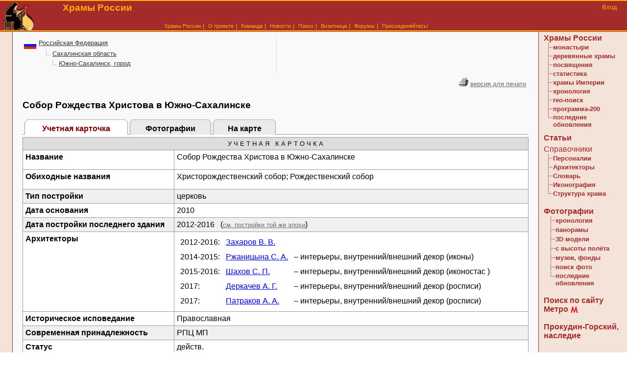

--- FILE ---
content_type: text/html
request_url: http://temples.ru/card.php?ID=24371
body_size: 28288
content:
<style>
div.BiblioHeader, div.BiblioEmpty
{
	margin-top: 15px;
	padding: 5px;
	font-weight: normal;
	font-size: 100%;
	/*background-color: #E1EACE; #EEECE1 */
        background-color: #eaeaea;
}
div.BiblioEmpty
{
    color: #999;
    background-color: #eaeaea;
    font-weight: normal;
}
    table.grid {
        padding: 3px;
        border-spacing: 0px;
        border-collapse: collapse;
    }
    
    table.grid td {
        border: 1px solid #999;
        padding: 5px;
        vertical-align: top;
    }
    table.empty {
        border: none;
    }
    table.empty td {
        border: none;
    }
</style>
<!DOCTYPE HTML PUBLIC "-//W3C//DTD HTML 4.0 Transitional//EN">
<HTML>
<HEAD>
<TITLE>Собор Рождества Христова в Южно-Сахалинске</TITLE>
<meta name="google-site-verification" content="p67uIa1Ux3R5NQXknNNBULA8MBqsZsdwHKL6O3MDUkk" />
<meta name="yandex-verification" content="653a1d2b8c50e9f7" />
<meta http-equiv="Content-Type" content="text/html; charset=windows-1251">
<meta name="viewport" content="width=device-width, initial-scale=1"><META NAME="Keywords" content="Собор Рождества Христова в Южно-Сахалинске, Христорождественская, Рождественская, церковь, Православная">
<META NAME="Description" CONTENT="Собор Рождества Христова в Южно-Сахалинске, Сахалинская область , г. Южно-Сахалинск, пл. Победы, Храмы России: архивы, фотографии и документальных сведений о храмах, часовнях и монастырях.">
<LINK REL="shortcut icon" HREF="/favicon.ico" TYPE="image/x-icon" />
<LINK REL="icon" HREF="/favicon.ico" TYPE="image/x-icon" />
<link rel="search" type="application/opensearchdescription+xml" href="/xml/opensearch.xml" title="Храмы России">
<link rel="alternate" type="application/rss+xml" HREF="/rss.php" title="Отслеживать новости проекта по RSS">
<LINK HREF="/temples.css" REL="STYLESHEET" TYPE="text/css" />
<link rel="stylesheet" href="/fonts/font-awesome-4.7.0/css/font-awesome.min.css">
<LINK HREF="/css/page.css" REL="STYLESHEET" TYPE="text/css" />
<LINK HREF="/css/tree.css" REL="STYLESHEET" TYPE="text/css" />
<LINK HREF="/css/texts.css" REL="STYLESHEET" TYPE="text/css" />
<LINK HREF="/css/biblio.css" REL="STYLESHEET" TYPE="text/css" />
<SCRIPT src="/js/image_hint.js" type="text/javascript"></SCRIPT>
<SCRIPT src="/js/map_api_init.js" type="text/javascript"></SCRIPT>
<SCRIPT src="/js/map_api_utils.js" type="text/javascript"></SCRIPT>
<SCRIPT src="/js/map_api_yandex.js" type="text/javascript"></SCRIPT>
<SCRIPT src="/js/cross_control.js" type="text/javascript"></SCRIPT>
<SCRIPT src="/js/js_fun.js" type="text/javascript"></SCRIPT>
</HEAD>

<script src="http://api-maps.yandex.ru/2.0/?load=package.full&lang=ru-RU" type="text/javascript"></script><script type="text/javascript">Initialization(24371, 46.950416, 142.759669, 17, 'church', '', 1, 0);</script><BODY onload="load()" class="main">
<!--//<table style="color: #FFB100; border-top:2px solid #FFB100; border-bottom:1px solid #a52a2a; background-color: #a52a2a" width="100%" border="0"  cellspacing="0">//-->
<table class="main_header_table" cellpadding="0" cellspacing="0" border="0">
  <!-- вержняя желтая полоска  -->
  <!-- основное меню вверху сайта -->
    <TR>
  <TD style="border-bottom:2px solid #FFB100" rowspan="2">
  <A HREF="/index.php"><img BORDER="0" src="../img/logo_small.gif" width="73" height="60"></A>
  </TD>

  <td class="main_head" style="text-align: left; ">

  <h1>Храмы России</h1>
  </td>

  <td rowspan="2" style="width: 180px; border-bottom:2px solid #FFB100; vertical-align: top; text-align: right; padding-top:5px; padding-right: 20px; ">
  <a style="font-size: 10pt" href="users/" class="menu_top">Вход</a>
  </td>
  </TR>

  <tr><td style="color: #FFB100; font-size: 10pt; text-align: center; border-bottom:2px solid #FFB100">
  <!-- сслыки -->
  <!-- сслыки -->
<a href="/tree.php" class="menu_top">Храмы России</a>&nbsp;|&nbsp;
<a href="/about.php" class="menu_top"><nobr>О проекте</nobr></a>&nbsp;|&nbsp;
<a href="/team.php" class="menu_top"><nobr>Команда</nobr></a>&nbsp;|&nbsp;
<a href="/news.php" class="menu_top">Новости</a>&nbsp;|&nbsp;
<a href="/isearch.php" class="menu_top">Поиск</a>&nbsp;|&nbsp;
<a href="/persons.php" class="menu_top">Визитница</a>&nbsp;|&nbsp;
<a href="/forum/" class="menu_top">Форумы</a>&nbsp;|&nbsp;
<a href="/join.php" class="menu_top">Присоединяйтесь!</a>




  </td>

  </tr>



</TABLE>

<!-- столбец основных данных страницы -->
<!--//<table style="width: 100%;" cellpadding="0" cellspacing="0" border="0">//-->
<table class="main_data_table" cellpadding="0" cellspacing="0" border="0">
<tr><td class="left-panel">&nbsp;</td>
<td class="center-block">




<DIV ID="image_hint"><DIV ID="image_hint_top"></DIV><DIV ID="image_hint_bottom"></DIV></DIV></DIV><TABLE WIDTH="100%"><TR><TD width="50%" VALIGN="top">

<div style="margin-bottom: 10">
<img src="/img/flag_rf.gif" width="26" height="16" align="middle"> <a class="locate_link" href="tree.php?ID=0">Российская Федерация</a>

<table cellspacing="0"><tr><td width="30">&nbsp;</td><td width="0">&nbsp;</td><td style="width: 17"><img src="/img/node_tree.gif"></td><td><a class="locate_link" href="tree.php?ID=685">Сахалинская область</a></td></tr>
</table>



<table cellspacing="0"><tr><td width="30">&nbsp;</td><td width="17">&nbsp;</td><td style="width: 17"><img src="/img/node_tree.gif"></td><td><a class="locate_link" href="tree.php?ID=7964">Южно-Сахалинск, город</a></td></tr>
</table>


</div>
<div class="LocateHeader" style="display: none"><h1>Южно-Сахалинск, город</h1></div>

</TD><TD style="border-left: 1px solid #ddd; padding-left: 20px" width="50%"  VALIGN="top"></TD></TR></TABLE><table width="100%" border="0" cellspacing="0" cellpadding="0"><tr><td style="padding-bottom: 2"></td><td style="text-align: right; padding: 5"><img src="./img/print.gif"> <a class="small" href="?ID=24371&print=1">версия для печати</a></td></tr></table><DIV ALIGN="left"><h3>Собор Рождества Христова в Южно-Сахалинске</h3></DIV>

<table width="100%" style="margin-top: 10"  cellpadding="0" cellspacing="0">
<tr>

<td id="tab">&nbsp;</td>
<td id="tab_active" >
<div id="outer_box_active">
<b class="r5"></b><b class="r3"></b><b class="r2"></b><b class="r1"></b><b class="r1"></b>
<div class="inner_box_active">Учетная карточка</div>
</div>
</td>



<td id="tab">&nbsp;</td>
<td id="tab"  onclick="javascript: document.location.href='http://www.temples.ru/gallery.php?CardID=24371'"; >
<div id="outer_box">
<b class="r5"></b><b class="r3"></b><b class="r2"></b><b class="r1"></b><b class="r1"></b>
<div class="inner_box"><a href="gallery.php?CardID=24371">Фотографии</a></div>
</div>
</td>



<td id="tab">&nbsp;</td>
<td id="tab"  onclick="javascript: document.location.href='http://www.temples.ru/cardonmap.php?ID=24371'"; >
<div id="outer_box">
<b class="r5"></b><b class="r3"></b><b class="r2"></b><b class="r1"></b><b class="r1"></b>
<div class="inner_box"><a href="cardonmap.php?ID=24371">На карте</a></div>
</div>
</td>

<td id="tab" width="50%">&nbsp;</td></tr>
<tr><td colspan="11"  id="tab_line"><img src="/img/empty.gif" height="5"></td></tr>
</table><TABLE WIDTH="100%" class="grid" CELLPADDING="0" CELLSPACING="0"><TR BGCOLOR="#DDDDDD"><TD ALIGN="center" CLASS="Small" COLSPAN="2">У Ч Е Т Н А Я &nbsp; К А Р Т О Ч К А</TD></TR><TR BGCOLOR="#FFFFFF"><TD valign="top" CLASS="Bold" WIDTH="30%">Название</TD><TD VALIGN="middle" class="card_h"><h1>Собор Рождества Христова в Южно-Сахалинске</h1></TD></TR><TR BGCOLOR="#FFFFFF"><TD valign="top" CLASS="Bold" WIDTH="30%">Обиходные названия</TD><TD VALIGN="middle" class="card_h"><h1>Христорождественский  собор; Рождественский  собор</h1></TD></TR><TR BGCOLOR="#F0F0F0"><TD valign="top" CLASS="Bold" WIDTH="30%">Тип постройки</TD><TD>церковь</TD></TR><TR BGCOLOR="#FFFFFF"><TD valign="top" CLASS="Bold" WIDTH="30%">Дата основания</TD><TD>2010</TD></TR><TR BGCOLOR="#F0F0F0"><TD valign="top" CLASS="Bold" WIDTH="30%">Дата постройки последнего здания</TD><TD>2012-2016&nbsp; &nbsp;(<a class="small" TITLE="Храмы, построенные в тот же период в регионе" ALT="Храмы, построенные в тот же период в регионе" href="card_hron.php?Year=2016&TreeID=685">см. постройки той же эпохи</a>)</TD></TR><TR BGCOLOR="#FFFFFF"><TD valign="top" CLASS="Bold" WIDTH="30%">Архитекторы</TD><TD><table class="empty" style="border: 0; margin: 0"><tr><td valign="top"><nobr>2012-2016:</nobr></td><td valign="top"><a target="_blank" href="architect.php?ID=1016">Захаров В. В.</a></td><td valign="top"></td></tr><tr><td valign="top"><nobr>2014-2015:</nobr></td><td valign="top"><a target="_blank" href="architect.php?ID=1220">Ржаницына С. А.</a></td><td valign="top"> – интерьеры, внутренний/внешний декор (иконы)</td></tr><tr><td valign="top"><nobr>2015-2016:</nobr></td><td valign="top"><a target="_blank" href="architect.php?ID=2854">Шахов С. П.</a></td><td valign="top"> – интерьеры, внутренний/внешний декор (иконостас )</td></tr><tr><td valign="top"><nobr>2017:</nobr></td><td valign="top"><a target="_blank" href="architect.php?ID=3162">Деркачев А. Г.</a></td><td valign="top"> – интерьеры, внутренний/внешний декор (росписи)</td></tr><tr><td valign="top"><nobr>2017:</nobr></td><td valign="top"><a target="_blank" href="architect.php?ID=3636">Патраков А. А.</a></td><td valign="top"> – интерьеры, внутренний/внешний декор (росписи)</td></tr></table></TD></TR><TR BGCOLOR="#FFFFFF"><TD valign="top" CLASS="Bold" WIDTH="30%">Историческое исповедание</TD><TD>Православная</TD></TR><TR BGCOLOR="#F0F0F0"><TD valign="top" CLASS="Bold" WIDTH="30%">Современная принадлежность</TD><TD>РПЦ МП</TD></TR><TR BGCOLOR="#FFFFFF"><TD valign="top" CLASS="Bold" WIDTH="30%">Статус</TD><TD>действ.</TD></TR><TR BGCOLOR="#FFFFFF"><TD valign="top" CLASS="Bold" WIDTH="30%">Современный адрес</TD><TD>Сахалинская обл., г. Южно-Сахалинск, пл. Победы</TD></TR><TR BGCOLOR="#F0F0F0"><TD valign="top" CLASS="Bold" WIDTH="30%">Web</TD><TD><A CLASS="card" TARGET="_blank" HREF="http://pravosakh-1.cerkov.ru/">http://pravosakh-1.cerkov.ru/</A></TD></TR><TR BGCOLOR="#FFFFFF"><TD valign="top" CLASS="Bold" WIDTH="30%">Краткое описание</TD><TD>Пятиглавый собор на высоком стилобате построен по проекту арх. Захарова В. В. В нижней части устроен Трёхсвятский придел. Внутренние росписи выполнены художниками московской мастерской "Собор". Освящён 4 сент. 2016 Патриархом Кириллом. Собору присвоен статус кафедрального.</TD></TR><TR BGCOLOR="#FFFFFF"><TD valign="top" CLASS="Bold" WIDTH="30%">Примечания</TD><TD>В комплексе собора построен мемориальный музей "Победа", посвященный Курильской операции во время Великой Отечественной войны.</TD></TR><TR BGCOLOR="#FFFFFF"><TD valign="top" CLASS="Bold" WIDTH="30%">Посвящения</TD><TD><div style="font-size: 100%" class="gray"><a class="card" target="_blank" href="/names.php?ID=303">Рождества Христова</a><br><a class="card" target="_blank" href="/names.php?ID=332">Трех Святителей Великих</a></div></TD></TR><TR BGCOLOR="#F0F0F0"><TD valign="top" CLASS="Bold" WIDTH="30%">Изображение</TD><TD><table class="empty"><tr><td rowspan="2"><A HREF="show_picture.php?PictureID=368958"><IMG BORDER="1" SRC="private/f001182/182_0446159g.jpg" ALT="Собор Рождества Христова в Южно-Сахалинске Сахалинской области. Вид с северо-запада." width="180" height="146" BORDER="0"></A><BR></td><td style="padding: 5" valign="top">Собор Рождества Христова в Южно-Сахалинске Сахалинской области. Вид с северо-запада.<br><br><span style="font-size: 80%">Дата съемки:</span> <a href="photo_hron.php" alt="Хронология фотоматериалов" title="Хронология фотоматериалов">19 июля 2025 года</a><br><NOBR>Фот. <a TITLE="Все фотографии автора" HREF="../photo_collection.php?id=6289">Головин Александр </a></NOBR></td></tr><tr><td valign="bottom"><A HREF="gallery.php?CardID=24371">всего изображений в галерее: 8</A><br><a TITLE="Храмы, построенные в тот же период в регионе" ALT="Храмы, построенные в тот же период в регионе" href="card_hron.php?photo=1&Year=2016&TreeID=685">см. фото построек той же эпохи</a></TD></TR></table></TD></TR><TR BGCOLOR="#FFFFFF"><TD valign="top" CLASS="Bold" WIDTH="30%">Местоположение</TD><TD><table class="empty"><tr><td rowspan="2" valign="top"><DIV ID="map_result" STYLE="width: 181px; height: 147px; border: 1px solid #000000; cursor: pointer; cursor: hand;"></DIV></td><td style="padding: 5px" valign="top"><span style="font-size: 80%">координаты</span> <a href="cardonmap.php?ID=24371" title="Посмотреть на карте">46.950416&deg;N &nbsp; 142.759669&deg;E</a></td></tr><tr><td style="padding: 5px" valign="bottom"><table class="empty"><tr><td><IMG SRC="img/google_earth_link.gif" WIDTH="24" HEIGHT="24" BORDER="0" ALIGN="absmiddle"></td><td> <A HREF="getkml.php?CardID=24371">Файл (kml) для Google Earth</A></td></tr><tr><td><img align="absmiddle" src="/img/ozi.gif"> </td><td><a href="get_wpt.php?ID=24371">Файл точек (wpt) для GPS-навигатора</a></td></tr><tr><td><img align="absmiddle" src="/img/google.gif" width="17" height="17"> </td><td><a href="locate.php?send=on&Distance=10&Longitude=142.759669&Latitude=46.950416">Найти храмы в округе</a></td></tr></table></td></tr></table></TD></TR><TR BGCOLOR="#F0F0F0"><TD valign="top" CLASS="Bold" WIDTH="30%">Дата создания карточки</TD><TD>7 сентября 2016 года</TD></TR><TR BGCOLOR="#FFFFFF"><TD valign="top" CLASS="Bold" WIDTH="30%">Составитель</TD><TD><A CLASS="card" TARGET="_blank" HREF="../person.php?ID=29">Филиппова Елена</A></TD></TR></TABLE></div>
<!-- завершена строка данных -->

<!-- правый столбец навигации -->

<!-- начинается строка с левым столбцом-меню и правы столбцом-данных -->
</td>
<td class="right-panel">

<!-- левое информационное меню -->
<!-- внутрення таблица меню -->

<!-- ***************** -->
<div STYLE="padding: 4px 4px 8px 10px">
<A CLASS="left" HREF="tree.php">Храмы России</A><br>
<table border="0" cellpadding="0" cellspacing="1">
<tr><td WIDTH="5%" VALIGN="top" height="17"><IMG SRC="../img/node_menu.gif" ALT="" WIDTH="17" HEIGHT="17" BORDER="0" ALIGN="top"></td><td><A CLASS="l_links" HREF="monastery.php">монастыри</A></td></tr>
<tr><td WIDTH="5%" VALIGN="top" height="17"><IMG SRC="../img/node_menu.gif" ALT="" WIDTH="17" HEIGHT="17" BORDER="0" ALIGN="top"></td><td><A CLASS="l_links" HREF="wooden.php">деревянные храмы</A></td></tr>
<tr><td WIDTH="5%" VALIGN="top" height="17"><IMG SRC="../img/node_menu.gif" ALT="" WIDTH="17" HEIGHT="17" BORDER="0" ALIGN="top"></td><td><A CLASS="l_links" HREF="names.php">посвящения</A></td></tr>
<tr><td WIDTH="5%" VALIGN="top" height="17"><IMG SRC="../img/node_menu.gif" ALT="" WIDTH="17" HEIGHT="17" BORDER="0" ALIGN="top"></td><td><A CLASS="l_links" HREF="names_stat.php">статистика</A></td></tr>
<tr><td WIDTH="5%" VALIGN="top" height="17"><IMG SRC="../img/node_menu.gif" ALT="" WIDTH="17" HEIGHT="17" BORDER="0" ALIGN="top"></td><td><A CLASS="l_links" HREF="provincies.php">храмы Империи</A></td></tr>
<tr><td WIDTH="5%" VALIGN="top" height="17"><IMG SRC="../img/node_menu.gif" ALT="" WIDTH="17" HEIGHT="17" BORDER="0" ALIGN="top"></td><td><A CLASS="l_links" HREF="card_hron.php">хронология</A></td></tr>
<tr><td WIDTH="5%" VALIGN="top" height="17"><IMG SRC="../img/node_menu.gif" ALT="" WIDTH="17" HEIGHT="17" BORDER="0" ALIGN="top"></td><td><A CLASS="l_links" HREF="locate.php">гео-поиск</A></td></tr>
<tr><td WIDTH="5%" VALIGN="top" height="17"><IMG SRC="../img/node_menu.gif" ALT="" WIDTH="17" HEIGHT="17" BORDER="0" ALIGN="top"></td><td><A CLASS="l_links" HREF="200hramov.php">программа-200</A></td></tr>
<tr><td WIDTH="5%" VALIGN="top" height="17"><IMG SRC="../img/node_term_menu.gif" ALT="" WIDTH="17" HEIGHT="17" BORDER="0" ALIGN="top"></td><td><A CLASS="l_links" HREF="updating_cards.php">последние обновления</A></td></tr>
</table>

<!--//<A CLASS="left" HREF="main.php?op=biblio_list">Библиотека</A><BR>//-->
<!-- &nbsp;&nbsp;<A CLASS="left" HREF="projects.php">Проекты</A><BR> -->
<div style="margin: 10px 0px 5px 0px">
<A CLASS="left" HREF="catalog.php">Статьи</A>
</div>

Справочники<BR>
<!-- new_links -- класс для новых разделов //-->
<table border="0" cellpadding="0" cellspacing="1">
<tr><td WIDTH="5%" VALIGN="top" height="17"><IMG SRC="../img/node_menu.gif" ALT="" WIDTH="17" HEIGHT="17" BORDER="0" ALIGN="top"></td><td><A CLASS="l_links" HREF="clerics.php">Персоналии</A></td></tr>
<tr><td WIDTH="5%" VALIGN="top" height="17"><IMG SRC="../img/node_menu.gif" ALT="" WIDTH="17" HEIGHT="17" BORDER="0" ALIGN="top"></td><td><A CLASS="l_links" HREF="architect.php">Архитекторы</A></td></tr>
<tr><td WIDTH="5%" VALIGN="top" height="17"><IMG SRC="../img/node_menu.gif" ALT="" WIDTH="17" HEIGHT="17" BORDER="0" ALIGN="top"></td><td><A CLASS="l_links" HREF="dictionary.php">Словарь</A></td></tr>
<tr><td WIDTH="5%" VALIGN="top" height="17"><IMG SRC="../img/node_menu.gif" ALT="" WIDTH="17" HEIGHT="17" BORDER="0" ALIGN="top"></td><td><A CLASS="l_links" HREF="iconography.php">Иконография</A></td></tr>
<tr><td WIDTH="5%" VALIGN="top" height="17"><IMG SRC="../img/node_term_menu.gif" ALT="" WIDTH="17" HEIGHT="17" BORDER="0" ALIGN="top"></td><td><A CLASS="l_links" HREF="structura_hrama.php">Структура храма</A></td></tr>
</table>

<BR>
<A CLASS="left" HREF="collection.php">Фотографии</A><BR>
<table border="0" cellpadding="0" cellspacing="1">
    <!--//class new_links //-->
<tr><td>&nbsp;</td><td WIDTH="5%" VALIGN="top" height="17"><IMG SRC="../img/node_menu.gif" ALT="" WIDTH="17" HEIGHT="17" BORDER="0" ALIGN="top"></td><td><A CLASS="l_links" HREF="photo_hron.php">хронология</A></td></tr>
<tr><td>&nbsp;</td><td WIDTH="5%" VALIGN="top" height="17"><IMG SRC="../img/node_menu.gif" ALT="" WIDTH="17" HEIGHT="17" BORDER="0" ALIGN="top"></td><td><A CLASS="l_links" HREF="panorama.php">панорамы</A></td></tr>
<tr><td>&nbsp;</td><td WIDTH="5%" VALIGN="top" height="17"><IMG SRC="../img/node_menu.gif" ALT="" WIDTH="17" HEIGHT="17" BORDER="0" ALIGN="top"></td><td><A CLASS="l_links" HREF="model.php">3D модели</A></td></tr>
<tr><td>&nbsp;</td><td WIDTH="5%" VALIGN="top" height="17"><IMG SRC="../img/node_menu.gif" ALT="" WIDTH="17" HEIGHT="17" BORDER="0" ALIGN="top"></td><td><A CLASS="l_links" HREF="flying.php">с высоты полёта</A></td></tr>
<tr><td>&nbsp;</td><td WIDTH="5%" VALIGN="top" height="17"><IMG SRC="../img/node_menu.gif" ALT="" WIDTH="17" HEIGHT="17" BORDER="0" ALIGN="top"></td><td><A CLASS="l_links" HREF="museums.php">музеи, фонды</A></td></tr>
<!--//<tr><td>&nbsp;</td><td WIDTH="5%" VALIGN="top" height="17"><IMG SRC="../img/node_menu.gif" ALT="" WIDTH="17" HEIGHT="17" BORDER="0" ALIGN="top"></td><td><A CLASS="l_links" HREF="pic_groups.php">сравнительные группы</A></td></tr>//-->
<tr><td>&nbsp;</td><td WIDTH="5%" VALIGN="top" height="17"><IMG SRC="../img/node_menu.gif" ALT="" WIDTH="17" HEIGHT="17" BORDER="0" ALIGN="top"></td><td><A CLASS="l_links" HREF="items_photo.php">поиск фото</A></td></tr>
<tr><td>&nbsp;</td><td WIDTH="5%" VALIGN="top" height="17"><IMG SRC="../img/node_term_menu.gif" ALT="" WIDTH="17" HEIGHT="17" BORDER="0" ALIGN="top"></td><td><A CLASS="l_links" HREF="updating.php">последние обновления</A></td></tr>
</table>

<BR>
<A CLASS="left" HREF="cardsearch.php">Поиск по сайту</A><BR>
<A CLASS="left" HREF="metro.php">Метро</A> <img style="vertical-align: middle" src="/img/metro.gif"><BR>

<br>
<noindex><A CLASS="left" target="_blank" HREF="http://prokudin-gorskiy.ru">Прокудин-Горский, наследие</A></noindex>
<br><br>

<!--
<BR>
<A CLASS="left" HREF="links.php">Каталог ссылок</A><BR>
<A CLASS="left" HREF="archives.php">Архивы России</A>
<BR><BR>
-->
</div>


<div class="l_title_display" style="margin-bottom: 0;">Знаете ли вы </div>
<div STYLE="padding: 4 4 4 4; text-align: center">

<a target="_blank" class="l_links" href="dictionary.php?TerminID=64">что такое <span style="white-space: nowrap">"Антаблемент"?</span></a><br /><br />
</div>

<div class="l_title" style="padding: 5 0 5 0; background-color: #ff0000; text-align: center; margin-bottom: 0">Помогите храму!</div>
<div STYLE="padding: 4 4 4 4; text-align: center">
<a target="_blank" class="l_links" href="card.php?ID=11093">В вашей помощи нуждается<br />"Михайло-Клопский Троицкий мужской монастырь"</a><br>
<a href="donates.php"  CLASS="new_links">см. весь список</a>
<br /><br />
</div>


<!-- ***************** -->
<!--//<div class="l_title" style="margin-bottom: 10">Из фондов проекта</div>//-->
<div class="l_title" style="padding: 10 0 10 0; text-align: center; margin-bottom: 10">Из фондов проекта:<br />Иконография Крещения Господня</div><div STYLE="padding: 4 4 4 4; text-align: center"><a target="_blank" class="l_links" href="show_picture.php?PictureID=23719"><div style="padding: 5"><img border="0" src="http://images.temples.ru/private/preview_list/3/23719s.jpg"></div></a></div><!-- ***************** -->
<!-- строка банеров  -->
<div class="l_title">Рекомендуем</div>
<div STYLE="padding: 6 4 6 4; text-align: center">
<div style="padding: 3"><a href="http://ruinaru.ru" target="_blank"  alt="Свод памятников архитектуры и монументального искусства России" title="Свод памятников архитектуры и монументального искусства России" ><img style="padding: 2" border="0" src="./img/ruina88x31.gif" width="88"  alt="Свод памятников архитектуры и монументального искусства России" title="Свод памятников архитектуры и монументального искусства России" ></a></div><div style="padding: 3"><a href="http://www.old-churches.ru" target="_blank"  alt="Православные храмы Костромской губернии" title="Православные храмы Костромской губернии" ><img style="padding: 2" border="0" src="./img/old-churches.gif" width="88"  alt="Православные храмы Костромской губернии" title="Православные храмы Костромской губернии" ></a></div><div style="padding: 3"><a href="http://parishes.mrezha.ru/" target="_blank"  alt="Православные приходы и монастыри Севера" title="Православные приходы и монастыри Севера" ><img style="padding: 2" border="0" src="./img/sever_banner.jpg" width="88"  alt="Православные приходы и монастыри Севера" title="Православные приходы и монастыри Севера" ></a></div><div style="padding: 3"><a href="http://retromap.ru/mapster.php?right=071901&zoom=15&righttemple=1" target="_blank"  alt="Старые карты Москвы" title="Старые карты Москвы" ><img style="padding: 2" border="0" src="./img/retromap_logo.png" width="88"  alt="Старые карты Москвы" title="Старые карты Москвы" ></a></div><div style="padding: 3"><a href="http://krokhino.ru" target="_blank"  alt="Храм Рождества Христова в Крохино" title="Храм Рождества Христова в Крохино" ><img style="padding: 2" border="0" src="./img/krokhino.gif" width="88"  alt="Храм Рождества Христова в Крохино" title="Храм Рождества Христова в Крохино" ></a></div></div>

<!-- строка контактов -->
<div class="l_title">Контакты</div>
<div STYLE="padding: 4 4 4 4; text-align: center">
<a href="/join.php#mail">письмо в редакцию</a>
<br>
<!-- ICQ: 321215409, статус:  <a href="http://web.icq.com/whitepages/message_me/1,,,00.icq?uin=321215409&action=message"><img src="http://web.icq.com/whitepages/online/1,,,00.gif?icq=321215409&img=5&online=" border="0" style="text-decoration: none;" alt="-321215409- Консультант по всем вопросам" width="18" height="18"></a> -->
<BR>
<div STYLE="padding:0 5 0 15 ;border-top: 1px dotted #A52A2A; text-align: right">
<FONT CLASS="Small">Лента новостей:</FONT> <A HREF="rss.php"><IMG ALIGN="absmiddle" SRC="/img/xml.gif" ALT="Лента новостей" BORDER="0"></A>
<br>
<a class="small" href="http://community.livejournal.com/temples_ru/" target="_blank">Новости проекта в ЖЖ </a>
</div>
<BR>
<!-- rss2email -->
<!--//<form action="http://www.rss2email.ru/ready.asp" method="get">
<input type="hidden" name="rss" value="http://www.temples.ru/rss.php" />
<input type="hidden" name="link"  value="http://www.temples.ru" />
<input type="hidden" name="logo" value="http://www.temples.ru/i/logo_s.png" />
<table><tr><td>Рассылка на E-mail<br />
<input type="text" size="20" name="email" value="Ваш E-mail" onfocus="if (this.value=='Ваш E-mail') this.value='';" /></td></tr>
<tr><td><input type="submit" value=" Подписаться " /><br /><a href="http://www.rss2email.ru"><small><small>rss2email</small></small></a></td></tr></table></form>//-->
<!-- /rss2email -->
</div>

<!-- внутрення таблица меню закрыта -->
</td></tr>
<!-- внутрення таблица меню закрыта -->


<!-- баннер -->
<tr><td class="left-panel">&nbsp;</td>
<td class="center-block">


</td>
<td class="right-panel">&nbsp;</td>
</table>






<div style="background-color: #FFB100; border-top: 1px solid #AA0F15; border-bottom: 1px solid #AA0F15; text-align: center">
<!-- основное меню внизу сайта -->
<a href="index.php" class="menu2">Главная</a>&nbsp;|&nbsp;
<a href="palamarchuk.php" class="menu2">Пётр Паламарчук</a>&nbsp;|&nbsp;
<a href="tree.php" class="menu2">Храмы</a>&nbsp;|&nbsp;
<a href="collection.php" class="menu2">Фотографии</a>&nbsp;|&nbsp;
<a href="rules.php" class="menu2">Авторам</a>&nbsp;|&nbsp;
<a href="links.php" class="menu2">Ссылки</a>
<br>
<a href="isearch.php" class="menu2">Поиск</a>&nbsp;|&nbsp;
<a href="archives.php" class="menu2">Архивы</a>&nbsp;|&nbsp;
<a href="news.php" class="menu2">Новости</a>&nbsp;|&nbsp;
<a href="http://community.livejournal.com/temples_ru/" class="menu2" alt="Блог проекта" title="Блог проекта">ЖЖ</a>&nbsp;|&nbsp;
<a href="persons.php" class="menu2">Визитница</a>&nbsp;|&nbsp;
<a href="forum/" class="menu2">Форумы</a>&nbsp;|&nbsp;
<!--//<a href="partners.php" class="menu2">Партнёры</a>&nbsp;|&nbsp;//-->
<!--//<a href="sitemap.php" class="menu2">Карта сайта</a>&nbsp;|&nbsp;//-->
<a href="about.php" class="menu2">О проекте</a>&nbsp;|&nbsp;
<a href="join.php" class="menu2">Присоединяйтесь!</a>
<!-- меню завершено -->
</div>
<DIV style="text-align: center; padding: 20 0 20 0">
1999-2026 &copy; <a href="http://www.temples.ru">&laquo;Храмы России&raquo;</a><div style="padding: 5">
Электронное периодическое издание &laquo;Храмы России&raquo;.
Свидетельство о регистрации СМИ Эл № ФС77-35747 от 31 марта 2009 г.
<br>
<span style="">
Перепечатка или воспроизведение материалов любым способом полностью или по частям допускается только с письменного разрешения и с обязательным указанием источника.
</span>
</div>

<br />
<br />Хостинг предоставлен компанией DotNetPark:
<A HREF="http://www.dotnetpark.com">SharePoint hosting, ASP.NET, SQL</A>
</DIV>

<script src="http://www.google-analytics.com/urchin.js" type="text/javascript">
</script>
<script type="text/javascript">
_uacct = "UA-1993388-1";
urchinTracker();
trackPageLoadTime();
</script>

<div align="center">
<a target="_blank" href="http://yandex.ru/cy?base=0&amp;host=temples.ru"><img src="http://www.yandex.ru/cycounter?temples.ru" width="88" height="31" alt="Индекс цитирования" border="0" /></a>

<!--LiveInternet counter--><script language="JavaScript"><!--
document.write('<a href="http://www.liveinternet.ru/click" '+
'target=_blank><img src="http://counter.yadro.ru/hit?t15.6;r'+
escape(document.referrer)+((typeof(screen)=='undefined')?'':
';s'+screen.width+'*'+screen.height+'*'+(screen.colorDepth?
screen.colorDepth:screen.pixelDepth))+';u'+escape(document.URL)+
';i'+escape('Жж'+document.title.substring(0,80))+';'+Math.random()+
'" title="LiveInternet: показано число просмотров за 24 часа, посетителей за 24 часа и за сегодн\я" '+
'border=0 width=88 height=31></a>')//--></script><!--/LiveInternet-->



<!--begin of Hristianstvo.Ru-->
<a href="http://www.hristianstvo.ru/?from=1448"><img src="img/hristianstvo-88x31-darkblue1.gif" alt="Православное христианство.ru. Каталог православных ресурсов сети интернет" width=88 height=31 border=0></a>
<!--end of Hristianstvo.Ru-->

<!-- Yandex.Metrika -->
<script src="//mc.yandex.ru/metrika/watch.js" type="text/javascript"></script>
<div style="display:none;"><script type="text/javascript">
try { var yaCounter1698471 = new Ya.Metrika(1698471);
yaCounter1698471.clickmap();
yaCounter1698471.trackLinks({external: true});
} catch(e){}
</script></div>
<noscript><div style="position:absolute"><img src="//mc.yandex.ru/watch/1698471" alt="" /></div></noscript>
<!-- /Yandex.Metrika -->
</div></BODY></HTML>


--- FILE ---
content_type: application/x-javascript
request_url: http://temples.ru/js/cross_control.js
body_size: 738
content:
var _0xe2b7=["\x65\x76\x65\x6E\x74\x73","\x65\x76\x65\x6E\x74","\x6F\x70\x74\x69\x6F\x6E\x73","\x6F\x70\x74\x69\x6F\x6E","\x4C\x61\x79\x6F\x75\x74","\x3C\x64\x69\x76\x20\x63\x6C\x61\x73\x73\x3D\x22\x63\x72\x6F\x73\x73\x2D\x63\x6F\x6E\x74\x72\x6F\x6C\x22\x20\x73\x74\x79\x6C\x65\x3D\x22\x72\x69\x67\x68\x74\x3A\x24\x5B\x6F\x70\x74\x69\x6F\x6E\x73\x2E\x70\x6F\x73\x69\x74\x69\x6F\x6E\x2E\x72\x69\x67\x68\x74\x5D\x70\x78\x3B\x20\x74\x6F\x70\x3A\x24\x5B\x6F\x70\x74\x69\x6F\x6E\x73\x2E\x70\x6F\x73\x69\x74\x69\x6F\x6E\x2E\x74\x6F\x70\x5D\x70\x78\x3B\x22\x3E\x3C\x2F\x64\x69\x76\x3E","\x63\x72\x65\x61\x74\x65\x43\x6C\x61\x73\x73","\x74\x65\x6D\x70\x6C\x61\x74\x65\x4C\x61\x79\x6F\x75\x74\x46\x61\x63\x74\x6F\x72\x79","\x72\x65\x61\x64\x79","\x70\x72\x6F\x74\x6F\x74\x79\x70\x65","\x70\x61\x72\x65\x6E\x74","\x5F\x6D\x61\x70","\x67\x65\x74\x4D\x61\x70","\x67\x65\x74\x53\x69\x7A\x65","\x63\x6F\x6E\x74\x61\x69\x6E\x65\x72","\x6C\x61\x79\x6F\x75\x74","\x63\x6F\x6E\x73\x74\x72\x75\x63\x74\x6F\x72","\x67\x65\x74\x45\x6C\x65\x6D\x65\x6E\x74","\x67\x65\x74","\x70\x61\x6E\x65\x73","\x73\x65\x74\x50\x61\x72\x65\x6E\x74\x45\x6C\x65\x6D\x65\x6E\x74","\x70\x6F\x73\x69\x74\x69\x6F\x6E","\x73\x65\x74","\x6E\x65\x77\x53\x69\x7A\x65","\x73\x69\x7A\x65\x63\x68\x61\x6E\x67\x65","\x61\x64\x64","\x72\x65\x6D\x6F\x76\x65"];function CrossControl(_0x39dbx2){this[_0xe2b7[0]]= new ymaps[_0xe2b7[1]].Manager();this[_0xe2b7[2]]= new ymaps[_0xe2b7[3]].Manager();}ymaps[_0xe2b7[8]](function(){CrossControl[_0xe2b7[4]]=ymaps[_0xe2b7[7]][_0xe2b7[6]](_0xe2b7[5])});CrossControl[_0xe2b7[9]]={constructor:CrossControl,setParent:function(_0x39dbx3){this[_0xe2b7[10]]=_0x39dbx3;if(_0x39dbx3){var _0x39dbx4=this[_0xe2b7[11]]=_0x39dbx3[_0xe2b7[12]]();this._setPosition(_0x39dbx4[_0xe2b7[14]][_0xe2b7[13]]());this._setupListeners();this[_0xe2b7[15]]= new this[_0xe2b7[16]].Layout({options:this[_0xe2b7[2]]});this[_0xe2b7[15]][_0xe2b7[20]](_0x39dbx4[_0xe2b7[19]][_0xe2b7[18]](_0xe2b7[0])[_0xe2b7[17]]());}else {this[_0xe2b7[15]][_0xe2b7[20]](null);this._clearListeners();};return this;},getParent:function(){return this[_0xe2b7[10]]},_setPosition:function(_0x39dbx5){this[_0xe2b7[2]][_0xe2b7[22]](_0xe2b7[21],{top:_0x39dbx5[1]/2-8,right:_0x39dbx5[0]/2-8})},_onPositionChange:function(_0x39dbx6){this._setPosition(_0x39dbx6[_0xe2b7[18]](_0xe2b7[23]))},_setupListeners:function(){this[_0xe2b7[11]][_0xe2b7[14]][_0xe2b7[0]][_0xe2b7[25]](_0xe2b7[24],this._onPositionChange,this)},_clearListeners:function(){if(this[_0xe2b7[11]]){this[_0xe2b7[11]][_0xe2b7[14]][_0xe2b7[0]][_0xe2b7[26]](_0xe2b7[24],this._onPositionChange,this)}}};

--- FILE ---
content_type: application/x-javascript
request_url: http://temples.ru/js/map_api_utils.js
body_size: 648
content:
//№№№№№№№№№№№№№№№№№№№№№№№№№№№№№№№№№№№№№№№№№№№№№№№№№№№№№№№№№№№№№№№№№№№№№№№№№№№№№№№№№№№№№№№№№№№№№№№№№№№№№№№№№№№№№№№№№№№№№№
// Yandex MAPS API 2.0


//№№№№№№№№№№№№№№№№№№№№№№№№№№№№№№№№№№№№№№№№№№№№№№№№№№№№№№№№№№№№№№№№№№№№№№№№№№№№№№№№№№№№№№№№№№№№№№№№№№№№№№№№№№№№№№№№№№№№№№
// О б щ и е    и   с л у ж е б н ы е    ф у н к ц и и
//№№№№№№№№№№№№№№№№№№№№№№№№№№№№№№№№№№№№№№№№№№№№№№№№№№№№№№№№№№№№№№№№№№№№№№№№№№№№№№№№№№№№№№№№№№№№№№№№№№№№№№№№№№№№№№№№№№№№№№


//----------------------------------------------------------------------------------------------------------------------
function ShowBaloon(mapYandexCurrent)
{	mapYandexCurrent.balloon.open([_Latitude, _Longitude], _MainText);}
//----------------------------------------------------------------------------------------------------------------------
function GoToMap()
{	window.open("/cardonmap.php?ID=" + _ID);}
//----------------------------------------------------------------------------------------------------------------------
function GoToCard()
{
	window.open("/card.php?ID=" + _ID);
}
//----------------------------------------------------------------------------------------------------------------------
function GetFullIconPath(IconFile)
{	return '/img/marker_' + IconFile + '.png';}
//----------------------------------------------------------------------------------------------------------------------
function GetControlIconPath()
{
	return '/img/marker_church.png';
}
//----------------------------------------------------------------------------------------------------------------------
function CreateMainText(PictureID, PictureFile, PictureSize, Title, Address)
{	_MainText =  '<div style="text-align: center"><div style="font-weight: bold">' + Title + '</div>';
	if (PictureID != 0) _MainText = _MainText + '<div style="padding: 5"><img src="' + PictureFile + 'g.jpg" '+ PictureSize + '></div>';
	_MainText = _MainText + '<div>' + Address + '</div></div>';}
//----------------------------------------------------------------------------------------------------------------------
function SwitchMapBlocks()
{
    var blockOldMaps = document.getElementById(_BlockOldMaps);
    var blockCurrentMap = document.getElementById(_BlockCurrentMap);

    if (blockOldMaps.style.display == 'none')
    {
       blockCurrentMap.style.display = 'none';
       blockOldMaps.style.display = 'block';
       ReLoadAll();    }
    else
    {       blockCurrentMap.style.display = 'block';
       blockOldMaps.style.display = 'none';
       ReLoad();    }}
//----------------------------------------------------------------------------------------------------------------------
